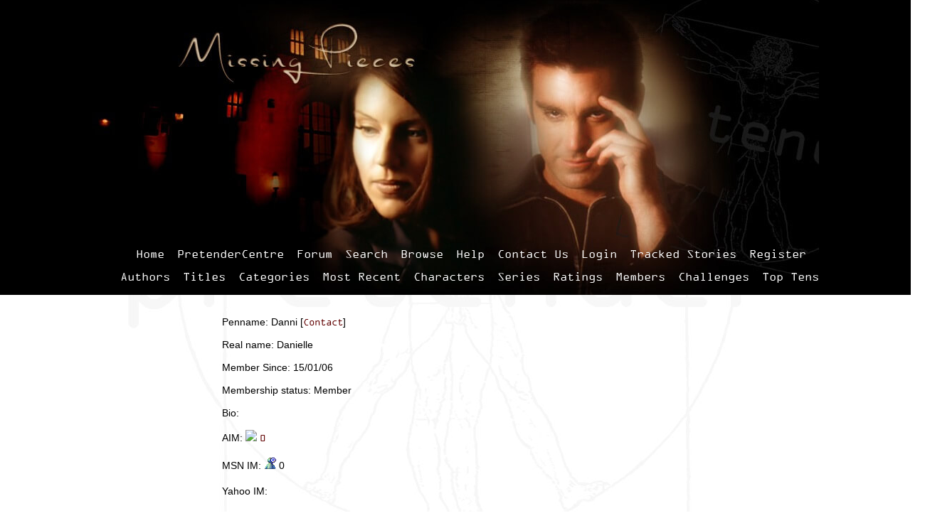

--- FILE ---
content_type: text/html; charset=UTF-8
request_url: https://pretendercentre.com/missingpieces/viewuser.php?uid=412
body_size: 3331
content:
<!DOCTYPE HTML PUBLIC "-//W3C//DTD HTML 4.01 Transitional//EN" "http://www.w3.org/TR/html4/loose.dtd"><html><head><title>Missing Pieces :: Danni</title>
<meta http-equiv="Content-Type" content="text/html; charset=ISO-8859-1"><script language="javascript" type="text/javascript" src="includes/javascript.js"></script>
<link rel="alternate" type="application/rss+xml" title="Missing Pieces RSS Feed" href="rss.php"><script language="javascript" type="text/javascript" src="tinymce/jscripts/tiny_mce/tiny_mce.js"></script>
	<script language="javascript" type="text/javascript"><!--
	tinyMCE.init({ 
		theme: 'advanced',
		height: '250',
		language: 'en',
		convert_urls: 'false',
		mode: 'textareas',
		extended_valid_elements: 'a[name|href|target|title]',
		plugins: 'advhr,advimage,advlink,searchreplace,contextmenu,preview,fullscreen,paste',
		theme_advanced_buttons1_add: 'fontsizeselect',
		theme_advanced_buttons2_add: 'separator,pasteword,pastetext',
		theme_advanced_buttons3_add_before: 'tablecontrols,separator',
		theme_advanced_buttons3_add: 'advhr',
		theme_advanced_toolbar_align: 'center',
		theme_advanced_statusbar_location: 'bottom',
		theme_advanced_path: 'false',
		editor_deselector: 'mceNoEditor',

		theme_advanced_resizing: true,
		invalid_elements: 'script,object,applet,iframe'
   });

var tinyMCEmode = true;
	function toogleEditorMode(id) {
		var elm = document.getElementById(id);

		if (tinyMCE.getInstanceById(id) == null)
			tinyMCE.execCommand('mceAddControl', false, id);
		else
			tinyMCE.execCommand('mceRemoveControl', false, id);
	}
 --></script><style type="text/css">
#columncontainer { margin: 1em auto; width: auto;}
#browseblock, #memberblock { width: 100%; padding: 0; margin: 0; float: left; border: 0px solid transparent; }
.column { float: left; width: 32%; }
html>body .column { width: 33%; }
.cleaner { clear: both; height: 1px; font-size: 1px; margin: 0; padding: 0; background: transparent; }
#settingsform { margin: 0; padding: 0; border: none; }
#settingsform FORM { width: 100%; margin: 0 10%; }
#settingsform LABEL { float: left; display: block; width: 30%; text-align: right; padding-right: 10px; clear: left; }
#settingsform DIV { margin: 1ex auto; clear: both;}
#settingsform .fieldset SPAN { float: left; display: block; width: 30%; text-align: right; padding-right: 10px; clear: left;}
#settingsform .fieldset LABEL { float: none; width: auto; display: inline; text-align: left; clear: none; }
#settingsform { float: left; margin: 1ex 10%; }
#settingsform .tinytoggle { text-align: center; }
#settingsform .tinytoggle LABEL { float: none; display: inline; width: auto; text-align: center; padding: 0; clear: none; }
#settingsform #submitdiv { text-align: center; width: 100%;clear: both; height: 3em; }
#settingsform #submitdiv #submit { position: absolute; z-index: 10001; margin: 1em; }
a.pophelp{
    position: relative; /* this is the key*/
    vertical-align: super;
}

a.pophelp:hover{z-index:100; border: none; text-decoration: none;}

a.pophelp span{display: none; position: absolute; top: -25em; left: 20em; }

a.pophelp:hover span{ /*the span will display just on :hover state*/
    display:block;
    position: absolute;
    top: -3em; left: 8em; width: 225px;
    border:1px solid #000;
    background-color:#CCC; color:#000;
    text-decoration: none;
    text-align: left;
    padding: 5px;
    font-weight: normal;
    visibility: visible;
}
.required { color: red; }
.shim {
	position: absolute;
	display: none;
	height: 0;
	width:0;
	margin: 0;
	padding: 0;
	z-index: 100;
}

.ajaxOptList {
	background: #CCC;
	border: 1px solid #000;
	margin: 0;
	position: absolute;
	padding: 0;
	z-index: 1000;
	text-align: left;
}
.ajaxListOptOver {
	padding: 4px;
	background: #CCC;
	margin: 0;
}
.ajaxListOpt {
	background: #EEE;
	padding: 4px;
	margin: 0;
}
.multiSelect {
	width: 300px;
}

</style>
<link rel="stylesheet" type="text/css" href='skins/thepretender/style.css'></head><body>
	<div id="banner"> <div id="menu"><div id="menu"><ul><li ><a href="index.php" title="Home">Home</a></li><li ><a href="https://www.pretendercentre.com" title="PretenderCentre" target="_blank">PretenderCentre</a></li><li ><a href="https://www.pretendercentre.com/forum/index.php" title="Forum" target="_blank">Forum</a></li><li ><a href="search.php" title="Search">Search</a></li><li ><a href="browse.php" title="Browse">Browse</a></li><li ><a href="viewpage.php?page=post" title="Help">Help</a></li><li ><a href="contact.php" title="Contact Us">Contact Us</a></li><li ><a href="user.php?action=login" title="Login">Login</a></li><li ><a href="browse.php?type=tracker" title="Tracked Stories">Tracked Stories</a></li><li ><a href="user.php?action=register" title="Register">Register</a></li></ul></div></div>
<div id="submenulist"><div id="menu2"><ul><li ><a href="authors.php?list=authors" title="Authors">Authors</a></li><li ><a href="browse.php?type=titles" title="Titles">Titles</a></li><li ><a href="browse.php?type=categories" title="Categories">Categories</a></li><li ><a href="browse.php?type=recent" title="Most Recent">Most Recent</a></li><li ><a href="browse.php?type=characters" title="Characters">Characters</a></li><li ><a href="browse.php?type=series" title="Series">Series</a></li><li ><a href="browse.php?type=ratings" title="Ratings">Ratings</a></li><li ><a href="authors.php?action=list" title="Members">Members</a></li><li ><a href="browse.php?type=challenges" title="Challenges">Challenges</a></li><li ><a href="toplists.php" title="Top Tens">Top Tens</a></li></ul></div></div></div>

<div id="container">
<div id="viewuser">
<br />
<div id="mainpage">
<div id="profile">
<div id="profile">
<div id="bio">
	<div id="biotitle">
<span class="label">Penname: </span>Danni  [<a href="viewuser.php?action=contact&amp;uid=412">Contact</a>]<br /><br />
<span class="label">Real name: </span>Danielle<br /><br />
	<div id="biocontent">
	<span class="label">Member Since: </span>15/01/06<br /><br />
	<span class="label">Membership status:</span> Member<br /><br />
	<span class="label">Bio:</span> <br /><br />
	
<div class="authorfields"><div class='authorfields'><span class='label'>AIM:</span> <img src="http://big.oscar.aol.com/0?on_url=http://www.pretendercentre.com/missingpieces/images/aim.gif&off_url=http://www.pretendercentre.com/missingpieces/images/aim.gif"> <a href="aim:goim?{aol}ScreenName=0">0</a></div><div class='authorfields'><span class='label'>MSN IM:</span> <img src="images/msntalk.gif" alt="MSN IM"> 0</div><div class='authorfields'><span class='label'>Yahoo IM:</span> <a href='http://'></a></div><div class='authorfields'><span class='label'>Beta-reader:</span> No</div></div>
	</div>
</div><br />
 [<a href="contact.php?action=report&amp;url=viewuser.php?uid=412">Report This</a>]
</div>

<div id="sort"><form name="sort" action=""><label for="sort">Sort:</label> <select name="sort" class="textbox" onchange="if(this.selectedIndex.value != 'false') document.location = document.sort.sort.options[document.sort.sort.selectedIndex].value"><option value="false">Options</option><option value="viewuser.php?uid=412&amp;sort=alpha">Alphabetically</option><option value="viewuser.php?uid=412&amp;sort=update">Most Recent</option></select></form></div>
</div>
	<div id="tabs">
<span id='active'><a href="viewuser.php?action=storiesby&amp;uid=412">Stories by Danni</a>
  [1]</span>
<span ><a href="viewuser.php?action=reviewsby&amp;uid=412">Reviews by Danni</a>
  [8]</span>
<span ><a href="viewuser.php?action=challengesby&amp;uid=412">Challenges by Danni</a>
  [0]</span>
<span ><a href="viewuser.php?action=seriesby&amp;uid=412">Series by Danni</a>
  [0]</span>
<span ><a href="viewuser.php?action=Stats&amp;uid=412">stats</a>
 </span>
<span ><a href="viewuser.php?action=favau&amp;uid=412">Favorite Authors</a>
  [0]</span>
<span ><a href="viewuser.php?action=favst&amp;uid=412">Favorite Stories</a>
  [0]</span>
<span ><a href="viewuser.php?action=favlist&amp;uid=412">Danni's Favorites</a>
  [0]</span>
<span ><a href="viewuser.php?action=favse&amp;uid=412">Favorite Series</a>
  [0]</span>
<div class='cleaner' style='clear: both;'>&nbsp;</div>
	</div>

<br /><br />

<div class='sectionheader'>Stories by Danni</div>
<div class="listboxa even">
<div style="float:right;margin-top:10px;margin-right:10px"></div>
<div class="title"><a href="javascript:if(confirm('Warning: The following piece of fiction has been rated R by the author.')) location = 'viewstory.php?sid=4523&amp;warning=1'">The Fight</a> by <a href="viewuser.php?uid=412">Danni</a><br /> 
<span class="labela">Rated:</span> R  <span style='white-space: nowrap;'><img src="images/star.gif" alt="star"><img src="images/star.gif" alt="star"><img src="images/star.gif" alt="star"><img src="images/star.gif" alt="star"><img src="images/starhalf.gif" alt="half-star"></span> [<a href="reviews.php?type=ST&amp;item=4523">Reviews</a> - <a href="reviews.php?type=ST&amp;item=4523">21</a>]  </div>
<div class="content"><span class="label"> Summary: </span>The Centre has given Miss Parker a new assignment when they realize that Jarod is gone for good. Set five years after the attempted murder of Jarods sister, Emily.<br />
<div style="float:right;color:#ff0000;text-align:right;"><br />
</div>
<span class="label">Categories:</span> <a href='browse.php?type=categories&amp;catid=44'>Anything/Miscellaneous</a> <br />
<span class="label">Characters: </span> <a href='browse.php?type=characters&amp;charid=2421'>Broots</a>, <a href='browse.php?type=characters&amp;charid=2426'>Jarod</a>, <a href='browse.php?type=characters&amp;charid=2429'>Lyle</a>, <a href='browse.php?type=characters&amp;charid=2430'>Miss Parker</a>, <a href='browse.php?type=characters&amp;charid=2433'>Original Character</a>, <a href='browse.php?type=characters&amp;charid=2437'>Sydney</a><br />
<span class="label">Classifications: </span><span class='label'>Genres: </span> <a href='browse.php?type=class&amp;type_id=1&amp;classid=3'>Drama</a>, <a href='browse.php?type=class&amp;type_id=1&amp;classid=1'>Romance</a><br /><span class='label'>Warnings: </span> <a href='browse.php?type=class&amp;type_id=2&amp;classid=13'>Warning: Sexual Content</a>, <a href='browse.php?type=class&amp;type_id=2&amp;classid=17'>Warning: Violence</a><br /><span class='label'>Challenges: </span> <a href='modules/challenges/challenges.php?chalid=11'>Drabble #04 Anything</a><br /><br />
<span class="label">Series:</span> None<br />
<span class="label">Chapters: </span> 10 <a href="viewstory.php?sid=4523&amp;index=1">Table of Contents</a><br /> 
<span class="label">Completed:</span>No <br /> 
<span class="label">Word count:</span> 41256<br /> 
 <span class="label">Read Count:</span> 4167
<span class="label"> </span><br /></div>
<div class="tail"><span class="labela"> [<a href="contact.php?action=report&amp;url=viewstory.php?sid=4523">Report This</a>] Published: </span>17/01/06 <span class="labela">Updated:</span> 25/03/07</div>
</div><br />
<div style="text-align:center"><img src="https://www.pretendercentre.com/missingpieces/images/fcuo-tr.png" /></div>
<br />


</div></div>
</div></div>
</div>
<div style="float:right"><img src="https://www.pretendercentre.com/missingpieces/images/fcuo-tr.png" /></div>
<div id="footer"><br /><br />
<div id="footernav"><div id="footermenu"><a href="viewpage.php?page=help" title="FAQ">FAQ</a><a href="viewpage.php?page=rules" title="Rules">Rules</a><a href="contact.php" title="Contact Us">Contact Us</a><a href="viewpage.php?page=tos" title="Terms of Service">Terms of Service</a><a href="viewpage.php?page=art" title="Art">Art</a><a href="viewpage.php?page=credit" title="Skin Credits">Skin Credits</a><a href="viewpage.php?page=lost" title="Wanted">Wanted</a></div>
</div>
<p> This is a non-profit fansite, endorsed and approved by the creators of The Pretender Steven Long Mitchell & Craig W. Van Sickle.</p>
<p> Missing Pieces is proudly hosted by <a href="https://www.pretendercentre.com/" class="wcent"  title="Go to the PretenderCentre">PretenderCentre</a>.</p>
<!DOCTYPE HTML PUBLIC "-//W3C//DTD HTML 4.01 Transitional//EN" "http://www.w3.org/TR/html4/loose.dtd">
<html>
<head>
<meta http-equiv="Content-Type" content="text/html; charset=utf-8">
<title>PretenderCentre Copyright</title>
</head>

<body>
<p>All original content is &copy; to <a class="wcent"  href="../missingpieces/" target="_blank" title="Go to Missing Pieces at the Pretender Centre">Missing-Pieces</a>, 2005 - 2026 </p>
</body>
</html><p>Website design by <a class="wcent" href="https://www.pretendercentre.com/contact/">Jacci</a></p>

</body></html>
